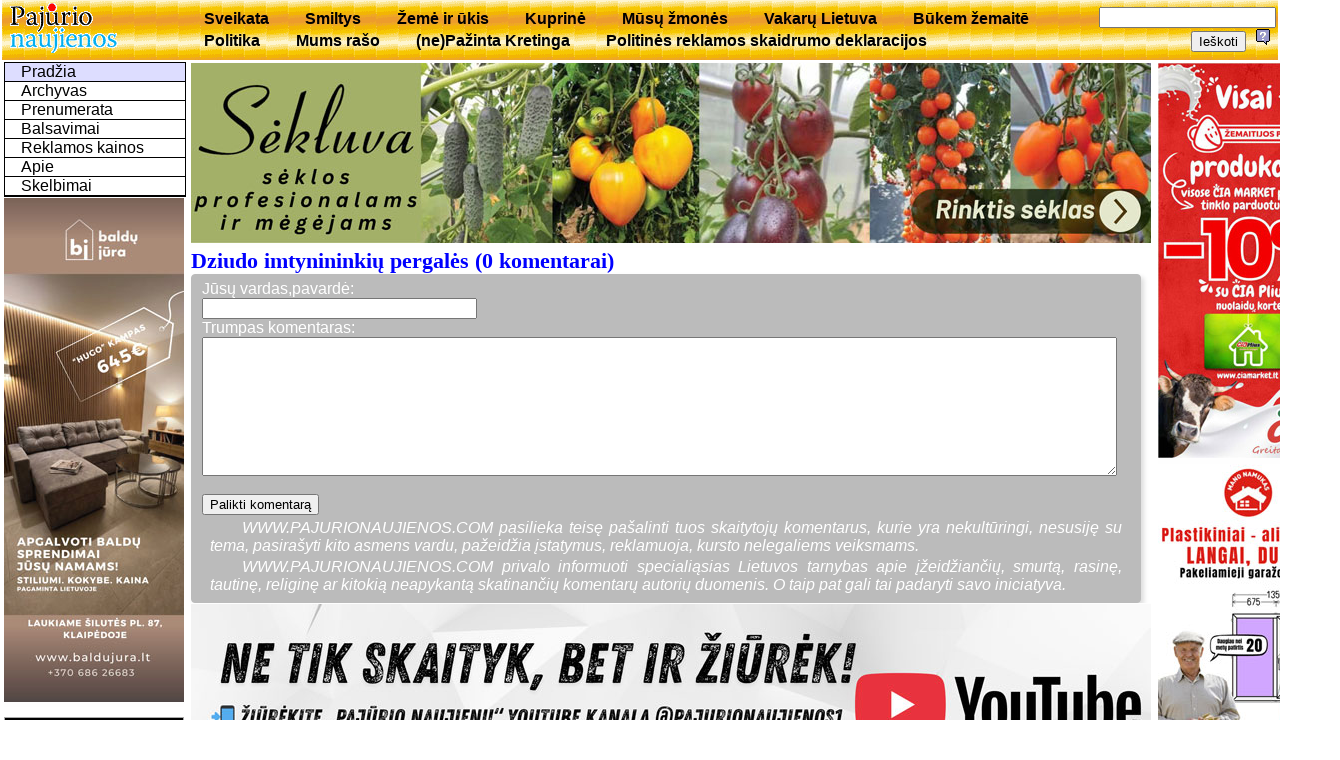

--- FILE ---
content_type: text/html; charset=utf-8
request_url: https://pajurionaujienos.com/?sid=23910&act=show
body_size: 7975
content:
<!DOCTYPE html>
<html lang='lt'>
<head>
<meta charset='UTF-8'>
<title>UAB Pajūrio naujienos</title>
<meta NAME= "KEYWORDS" CONTENT="naujienos, aktualijos, laikraštis, Kretinga" />
<link rel="shortcut icon" href="favicon.ico" />
<link rel='stylesheet' href='/js/jquery-ui-1.12.1.min.css' type='text/css' />
<link rel='stylesheet' href='/js/magnific-popup-min.css' type='text/css' />
<link rel='stylesheet' href='pj.css' type='text/css' />
<script src='/js/jquery-3.2.1.min.js'></script>
<script src='/js/jquery-ui-1.12.1.min.js'></script>
<script src='/js/jquery.magnific-popup.min.js'></script>
<script src='pj.js'></script>
</head>
<body><table id='top'><tr>
  <td style='width:180px'><a href='index.php' title='Puslapio pradžia'><img src='img/pajurionaujienos.gif' alt='Pajūrio naujienos'></a></td>
	<td><div id='menuh'><ul>
	<li><a href='?m=rbr8'>Sveikata</a></li>
	<li><a href='?m=rbr11'>Smiltys</a></li>
	<li><a href='?m=rbr6'>Žemė ir ūkis</a></li>
	<li><a href='?m=rbr12'>Kuprinė</a></li>
	<li><a href='?m=rbr28'>Mūsų žmonės</a></li>
	<li><a href='?m=rbr19'>Vakarų Lietuva</a></li>
	<li><a href='?m=rbr51'>Būkem žemaitē</a></li>
	<li><a href='?m=rbr55'>Politika</a></li>
	<li><a href='?m=rbr57'>Mums rašo</a></li>
	<li><a href='?m=rbr71'>(ne)Pažinta Kretinga</a></li>
	<li><a href='?m=rbr72'>Politinės reklamos skaidrumo deklaracijos</a></li>
</ul></div></td>
	<td style='text-align:right'>
<form style='display:inline' method='GET' action='index.php'>
	<input type='hidden' name='m' value='2' />
	<input type='text' name='words' value='' />
	<input type='submit' value='Ieškoti' />
</form>
<a href='help.php?id=1' title='Paaškinimas,kaip ieškoti' target='_blank' onclick="window.open(this.href,this.target,'width=400,height=400,location=no,toolbar=no,menubar=no,status=no,scrollbars=yes');return false;"><img src='img/help.png' alt='Help'></a>
</td></tr></table>
<table style='width:100%'>
<tr><td id='kaire'>
<div id="menu"><ul class="navlist">
	<li><a class='current' href='?m=0'>Pradžia</a></li>
	<li><a href='?m=3'>Archyvas</a></li>
	<li><a href='?m=4'>Prenumerata</a></li>
	<li><a href='?m=vote'>Balsavimai</a></li>
	<li><a href='?m=5'>Reklamos kainos</a></li>
	<li><a href='?m=1'>Apie</a></li>
	<li><a href='?m=6'>Skelbimai</a></li>
</ul></div>


<div class='reklama'>
<a href= "https://baldujura.lt/">
<img style="max-width:180px" src="foto/reklama/2026/0123baldai.jpg" alt="Baldų Jūra">
</a> </div>
<table class='box'><tr><td class='boxtitle'><a href='?m=kalendorius'>2026 Vasaris</a></td></tr><tr><td class='boxbody'><table class='kalend'>
<tr><td><b>Pi</b></td><td> </td><td>2</td><td>9</td><td class='sv_diena'>16</td><td>23</td></tr>
<tr><td><b>An</b></td><td> </td><td class='siandien'>3</td><td>10</td><td>17</td><td>24</td></tr>
<tr><td><b>Tr</b></td><td> </td><td>4</td><td>11</td><td>18</td><td>25</td></tr>
<tr><td><b>Ke</b></td><td> </td><td>5</td><td>12</td><td>19</td><td>26</td></tr>
<tr><td><b>Pe</b></td><td> </td><td>6</td><td>13</td><td>20</td><td>27</td></tr>
<tr><td><b>Še</b></td><td> </td><td>7</td><td>14</td><td>21</td><td>28</td></tr>
<tr class='sekm'><td><b>Se</b></td><td>1</td><td>8</td><td>15</td><td>22</td><td> </td></tr></table></td></tr></table>
<table class='box'><tr><td class='boxtitle'><a href='?m=vote'>Apklausa</a></td></tr><tr><td class='boxbody'><p style='text-indent:1em;font-weight:bold;text-align:left;margin:5px 2px'>Ar šalia Kretingos kapinių prie Darbėnų plento reikėtų pastatyti konteinerinį tualetą?</p><form id='vote919' action='?' METHOD='POST'><input name='voteid' value='919' type='hidden'><input name='item' value='0' type='radio'><font size='-1'>Taip</font><br /><input name='item' value='1' type='radio'><font size='-1'> Ne</font><br /><input name='item' value='2' type='radio'><font size='-1'> Neturiu nuomonės</font><br /><input name='votesubmit' value='Balsuoju' type='submit'>
</form></td></tr></table>
<table class='box'><tr><td class='boxtitle'>Komentarų topas</td></tr><tr><td class='boxbody'><div class='topas'>
<p><a href='?sid=29504&amp;act=exp'><span style='font-weight:normal'>2025-ųjų Metų žmogus –  dr. Dalia Martišauskienė</span></a><a href='?sid=29504&amp;act=show'> (118)</a></p>
<p><a href='?sid=29599&amp;act=exp'><span style='font-weight:normal'>Kurmaičiuose eksperimentuos  kurdami lietuviškus ginklus</span></a><a href='?sid=29599&amp;act=show'> (68)</a></p>
<p><a href='?sid=29463&amp;act=exp'><span style='font-weight:normal'>Opozicija kandidatą į Etikos komisiją teiks sausį</span></a><a href='?sid=29463&amp;act=show'> (67)</a></p>
<p><a href='?sid=29580&amp;act=exp'><span style='font-weight:normal'>Ar Lietuva šiandien pakartotų Sausio 13-osios žygdarbį?</span></a><a href='?sid=29580&amp;act=show'> (62)</a></p>
<p><a href='?sid=29666&amp;act=exp'><span style='font-weight:normal'>Juodi debesys viršum prekybos kioskų</span></a><a href='?sid=29666&amp;act=show'> (53)</a></p>
<p><a href='?sid=29483&amp;act=exp'><span style='font-weight:normal'>2026–2028 metų valstybės biudžetas:  daugiau lėšų žmonėms, regionams ir viešosioms paslaugoms</span></a><a href='?sid=29483&amp;act=show'> (43)</a></p>
<p><a href='?sid=29460&amp;act=exp'><span style='font-weight:normal'>Didės darbuotojų pajamos, senjorai sulauks didesnių pensijų, augs išmokos</span></a><a href='?sid=29460&amp;act=show'> (39)</a></p>
<p><a href='?sid=29618&amp;act=exp'><span style='font-weight:normal'>Planuoja statyti pirmą  nepriklausomybės metais vaikų darželį</span></a><a href='?sid=29618&amp;act=show'> (32)</a></p>
<p><a href='?sid=29540&amp;act=exp'><span style='font-weight:normal'>Parengtas 2026 m. biudžeto projektas: teikite siūlymus!</span></a><a href='?sid=29540&amp;act=show'> (30)</a></p>
<p><a href='?sid=29421&amp;act=exp'><span style='font-weight:normal'>Saugaus eismo sprendimų sulaukė  ir miesto gatvės, ir kelias per kaimą</span></a><a href='?sid=29421&amp;act=show'> (28)</a></p></div></td></tr></table></td>
<td  id='centras'>

<div class='reklama'>
<a href="https://www.sekluva.lt/">
<img src="foto/reklama/2026/0130sekla.jpg">
</a>
</div><h1>Dziudo imtynininkių pergalės  (0 komentarai)</h1><div class='nick' style='float:none; padding: 5px 10px;'>
		<form  enctype='multipart/form-data' action='?sid=23910&act=show' METHOD='POST'>
			Jūsų vardas,pavardė:<br><input type='text' name='nick' style='width:20em' value='' />
			<br>Trumpas komentaras:<br><textarea name='txt' style='display:block;width:98%;padding:0 10;height:10em'></textarea>
			<br><input type='submit' name='ivesk_komentara' value='Palikti komentarą' />
		</form><p style="font-style:italic;">WWW.PAJURIONAUJIENOS.COM pasilieka teisę pašalinti tuos skaitytojų komentarus,
	kurie yra nekultūringi, nesusiję su tema, pasirašyti kito asmens vardu, pažeidžia įstatymus, reklamuoja,
	kursto nelegaliems veiksmams.</p>
	<p style="font-style:italic;">WWW.PAJURIONAUJIENOS.COM privalo informuoti specialiąsias Lietuvos tarnybas apie įžeidžiančių, smurtą,
	rasinę, tautinę, religinę ar kitokią neapykantą skatinančių komentarų autorių duomenis.
	O taip pat gali tai padaryti savo iniciatyva.</p></div>

<div class='reklama'>
<a href="http://www.youtube.com/@pajurionaujienos1">
<img style="max-width:960px" src="foto/reklama/2026/0116pj.jpg" alt="pajurio naujienos">
</a> </div></td>
<td id='desne' style='text-align:center'>

<div class='reklama'>
<a href= "https://www.ciamarket.lt/">
<img style="max-width:180px" src="foto/reklama/2025/0324.CiaMarket.jpg" alt="Cia market">
</a> 

<a href="https://manonamukas.lt/">
<img style="max-width:180px" src="foto/reklama/2025/1024.namukas.jpg" alt="Mano namukas">
</a> 
<img style="max-width:180px" src="foto/reklama/2025/0427.mrf.jpg" alt="MRF">
</div></td></tr></table>
<div id='bottom'>
Visos teisės saugomos. © 2006-2017 UAB 'Pajūrio naujienos'. Atsakomybės apribojimas.
<a href='mailto:pingvinui@hotmail.com'>pingvinas </a></div>
</body>
</html>